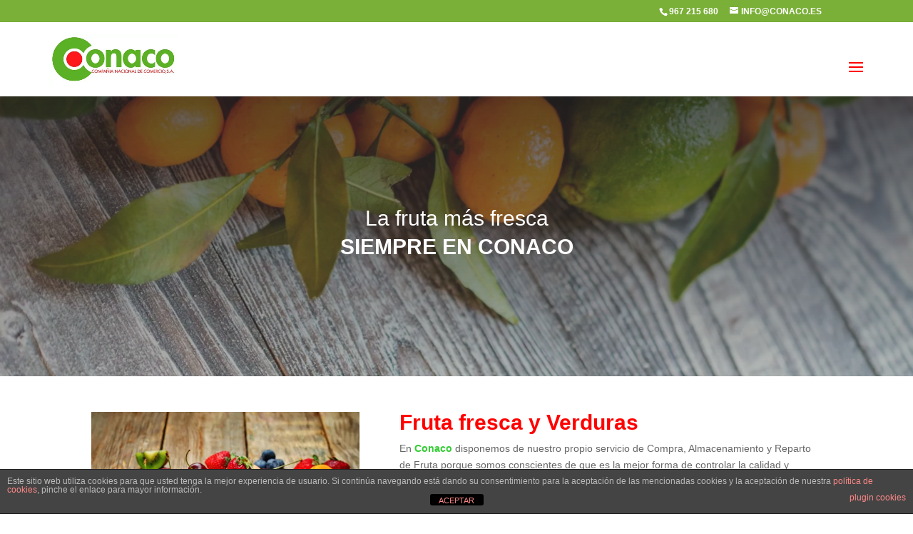

--- FILE ---
content_type: text/css; charset=utf-8
request_url: https://www.conaco.es/wp-content/cache/min/1/wp-content/plugins/asesor-cookies-para-la-ley-en-espana/html/front/estilos.css?ver=1735809435
body_size: 1175
content:
.cdp-cookies-alerta .cdp-cookies-solapa{display:block;position:fixed;z-index:100002;width:120px;text-align:center;font-size:12px;line-height:18px;padding:5px 0;font-family:Helvetica,Arial,sans-serif;cursor:pointer;-webkit-border-top-left-radius:5px;-moz-border-radius-topleft:5px;border-top-left-radius:5px;-webkit-border-top-right-radius:5px;-moz-border-radius-topright:5px;border-top-right-radius:5px}.cdp-cookies-alerta.cdp-solapa-der .cdp-cookies-solapa{right:0}.cdp-cookies-alerta.cdp-solapa-izq .cdp-cookies-solapa{left:0}.cdp-cookies-alerta.cdp-solapa-ocultar .cdp-cookies-solapa{display:none}.cdp-cookies-alerta .cdp-cookies-texto{position:fixed;left:0;width:100%;z-index:100001;padding:5px 10px 5px 10px;font-size:12px;font-weight:400;line-height:14px}.cdp-cookies-alerta .cdp-cookies-texto h4{text-align:center;font-family:Helvetica,Arial,sans-serif;font-size:14px;font-weight:400;line-height:16px;color:#fff;padding:0 0 5px 0;margin:0;text-rendering:optimizeLegibility}.cdp-cookies-alerta .cdp-cookies-texto p{padding:5px 0;margin:0;text-align:center;color:#bbb;font-family:Helvetica,Arial,sans-serif;font-size:12px;font-weight:400;line-height:14px;text-rendering:optimizeLegibility}.cdp-cookies-alerta .cdp-cookies-texto a{font-family:Helvetica,Arial,sans-serif;font-size:12px;line-height:14px;font-weight:400;color:#f88;text-decoration:none;border:0;text-rendering:optimizeLegibility}.cdp-cookies-alerta .cdp-cookies-texto a:hover,.cdp-cookies-alerta .cdp-cookies-texto a:active,.cdp-cookies-alerta .cdp-cookies-texto a:visited{color:#fcc}.cdp-cookies-boton-cerrar{font-size:11px!important;line-height:20px;display:block;width:75px;padding:2px 10px 0 10px;margin:0 auto;text-align:center;-webkit-border-radius:3px;-moz-border-radius:3px;border-radius:3px}@keyframes animacion_abajo{0%{bottom:0}100%{bottom:-200px}}@keyframes animacion_arriba{0%{bottom:-200px}100%{bottom:0}}.cdp-animacion-abajo{animation:animacion_abajo 0.5s forwards;-webkit-animation:animacion_abajo 0.5s forwards}.cdp-animacion-arriba{animation:animacion_arriba 0.5s forwards;-webkit-animation:animacion_arriba 0.5s forwards}.cdp-mostrar{bottom:0}.cdp-ocultar{bottom:-200px}.cdp-cookies-alerta.cdp-cookies-textos-izq .cdp-cookies-texto h4,.cdp-cookies-alerta.cdp-cookies-textos-izq .cdp-cookies-texto p{text-align:left}.cdp-cookies-alerta.cdp-cookies-tema-gris .cdp-cookies-texto{background-color:#444;color:#fff;border-top:1px solid #222;border-bottom:1px solid #222}.cdp-cookies-alerta.cdp-cookies-tema-gris .cdp-cookies-texto h4{color:#fff}.cdp-cookies-alerta.cdp-cookies-tema-gris .cdp-cookies-texto p{color:#bbb}.cdp-cookies-alerta.cdp-cookies-tema-gris .cdp-cookies-texto a{color:#ff8888!important}.cdp-cookies-alerta.cdp-cookies-tema-gris .cdp-cookies-texto a:hover,.cdp-cookies-alerta.cdp-cookies-tema-gris .cdp-cookies-texto a:active,.cdp-cookies-alerta.cdp-cookies-tema-gris .cdp-cookies-texto a:visited{color:#ffcccc!important}.cdp-cookies-alerta.cdp-cookies-tema-gris .cdp-cookies-solapa{background-color:#333;color:#ddd}.cdp-cookies-alerta.cdp-cookies-tema-gris .cdp-cookies-solapa:hover{background-color:#666}.cdp-cookies-alerta.cdp-cookies-tema-gris .cdp-cookies-boton-cerrar{background-color:#000}.cdp-cookies-alerta.cdp-cookies-tema-gris .cdp-cookies-boton-cerrar:hover{background-color:#666}.cdp-cookies-alerta.cdp-cookies-tema-blanco .cdp-cookies-texto{background-color:#fff;border-top:1px solid #ddd;border-bottom:1px solid #ddd}.cdp-cookies-alerta.cdp-cookies-tema-blanco .cdp-cookies-texto h4{color:#666}.cdp-cookies-alerta.cdp-cookies-tema-blanco .cdp-cookies-texto p{color:#888}.cdp-cookies-alerta.cdp-cookies-tema-blanco .cdp-cookies-texto a{color:#c88}.cdp-cookies-alerta.cdp-cookies-tema-blanco .cdp-cookies-texto a:hover,.cdp-cookies-alerta.cdp-cookies-tema-blanco .cdp-cookies-texto a:active,.cdp-cookies-alerta.cdp-cookies-tema-blanco .cdp-cookies-texto a:visited{color:#eaa}.cdp-cookies-alerta.cdp-cookies-tema-blanco .cdp-cookies-solapa{background-color:#fff;color:#333}.cdp-cookies-alerta.cdp-cookies-tema-blanco .cdp-cookies-solapa:hover{background-color:#ddd}.cdp-cookies-alerta.cdp-cookies-tema-blanco .cdp-cookies-boton-cerrar{background-color:#aaa;color:#000!important}.cdp-cookies-alerta.cdp-cookies-tema-blanco .cdp-cookies-boton-cerrar:hover{background-color:#ddd}.cdp-cookies-alerta.cdp-cookies-tema-rojo .cdp-cookies-texto{background-color:#e04729;border-top:1px solid #99301b;border-bottom:1px solid #99301b}.cdp-cookies-alerta.cdp-cookies-tema-rojo .cdp-cookies-texto h4{color:#fff}.cdp-cookies-alerta.cdp-cookies-tema-rojo .cdp-cookies-texto p{color:#ddd}.cdp-cookies-alerta.cdp-cookies-tema-rojo .cdp-cookies-texto a{color:#febebe}.cdp-cookies-alerta.cdp-cookies-tema-rojo .cdp-cookies-texto a:hover,.cdp-cookies-alerta.cdp-cookies-tema-rojo .cdp-cookies-texto a:active,.cdp-cookies-alerta.cdp-cookies-tema-rojo .cdp-cookies-texto a:visited{color:#fff}.cdp-cookies-alerta.cdp-cookies-tema-rojo .cdp-cookies-solapa{background-color:#e04729;color:#fff}.cdp-cookies-alerta.cdp-cookies-tema-rojo .cdp-cookies-solapa:hover{background-color:#a5321c}.cdp-cookies-alerta.cdp-cookies-tema-rojo .cdp-cookies-boton-cerrar{background-color:#a5321c}.cdp-cookies-alerta.cdp-cookies-tema-rojo .cdp-cookies-boton-cerrar:hover{background-color:#85120c}.cdp-cookies-alerta.cdp-cookies-tema-azul .cdp-cookies-texto{background-color:#5492e0;border-top:1px solid #3f6da7;border-bottom:1px solid #3f6da7}.cdp-cookies-alerta.cdp-cookies-tema-azul .cdp-cookies-texto h4{color:#fff}.cdp-cookies-alerta.cdp-cookies-tema-azul .cdp-cookies-texto p{color:#eee}.cdp-cookies-alerta.cdp-cookies-tema-azul .cdp-cookies-texto a{color:#b7d7ff}.cdp-cookies-alerta.cdp-cookies-tema-azul .cdp-cookies-texto a:hover,.cdp-cookies-alerta.cdp-cookies-tema-azul .cdp-cookies-texto a:active,.cdp-cookies-alerta.cdp-cookies-tema-azul .cdp-cookies-texto a:visited{color:#dcebff}.cdp-cookies-alerta.cdp-cookies-tema-azul .cdp-cookies-solapa{background-color:#5492e0;color:#fff}.cdp-cookies-alerta.cdp-cookies-tema-azul .cdp-cookies-solapa:hover{background-color:#3472c0}.cdp-cookies-alerta.cdp-cookies-tema-azul .cdp-cookies-boton-cerrar{background-color:#2462b0}.cdp-cookies-alerta.cdp-cookies-tema-azul .cdp-cookies-boton-cerrar:hover{background-color:#64a2f0}.cdp-cookies-alerta.cdp-cookies-tema-verde .cdp-cookies-texto{background-color:#0b7000;border-top:1px solid #064000;border-bottom:1px solid #064000}.cdp-cookies-alerta.cdp-cookies-tema-verde .cdp-cookies-texto h4{color:#fff}.cdp-cookies-alerta.cdp-cookies-tema-verde .cdp-cookies-texto p{color:#ddd}.cdp-cookies-alerta.cdp-cookies-tema-verde .cdp-cookies-texto a{color:#75c76c}.cdp-cookies-alerta.cdp-cookies-tema-verde .cdp-cookies-texto a:hover,.cdp-cookies-alerta.cdp-cookies-tema-verde .cdp-cookies-texto a:active,.cdp-cookies-alerta.cdp-cookies-tema-verde .cdp-cookies-texto a:visited{color:#c4ffbe}.cdp-cookies-alerta.cdp-cookies-tema-verde .cdp-cookies-solapa{background-color:#0b7000;color:#fff}.cdp-cookies-alerta.cdp-cookies-tema-verde .cdp-cookies-solapa:hover{background-color:#095000}.cdp-cookies-alerta.cdp-cookies-tema-verde .cdp-cookies-boton-cerrar{background-color:#074000;color:#fff!important}.cdp-cookies-alerta.cdp-cookies-tema-verde .cdp-cookies-boton-cerrar:hover{background-color:#2b9010}.cdp-cookies-boton-creditos{font-size:12px;float:right;padding:10px 0}

--- FILE ---
content_type: text/css; charset=utf-8
request_url: https://www.conaco.es/wp-content/cache/min/1/wp-content/themes/divi-conaco/style.css?ver=1735809435
body_size: 28
content:
.et_pb_image_7{margin-bottom:27px!important;width:100%!important;max-width:100%!important;text-align:center;margin:0 10%;top:-20px;position:relative}.fb3d-modal.visible{z-index:99999999999999!important}

--- FILE ---
content_type: text/plain
request_url: https://www.google-analytics.com/j/collect?v=1&_v=j102&a=298058431&t=pageview&_s=1&dl=https%3A%2F%2Fwww.conaco.es%2Ffruta%2F&ul=en-us%40posix&dt=Frutas%20y%20verduras%20%7C%20Conaco&sr=1280x720&vp=1280x720&_u=YADAAEABAAAAACAAI~&jid=117568142&gjid=1314713521&cid=532507521.1769213742&tid=UA-196712579-1&_gid=1527203786.1769213742&_r=1&_slc=1&gtm=45He61m0h1n815GVMXXZv845083278za200zd845083278&gcd=13l3l3l3l1l1&dma=0&tag_exp=103116026~103200004~104527906~104528501~104684208~104684211~105391252~115495938~115616986~115938465~115938469~116185181~116185182~116491846~116682876~116988316~117041587~117042506~117099528~117223559&z=1620475575
body_size: -563
content:
2,cG-67NV1EGQ31